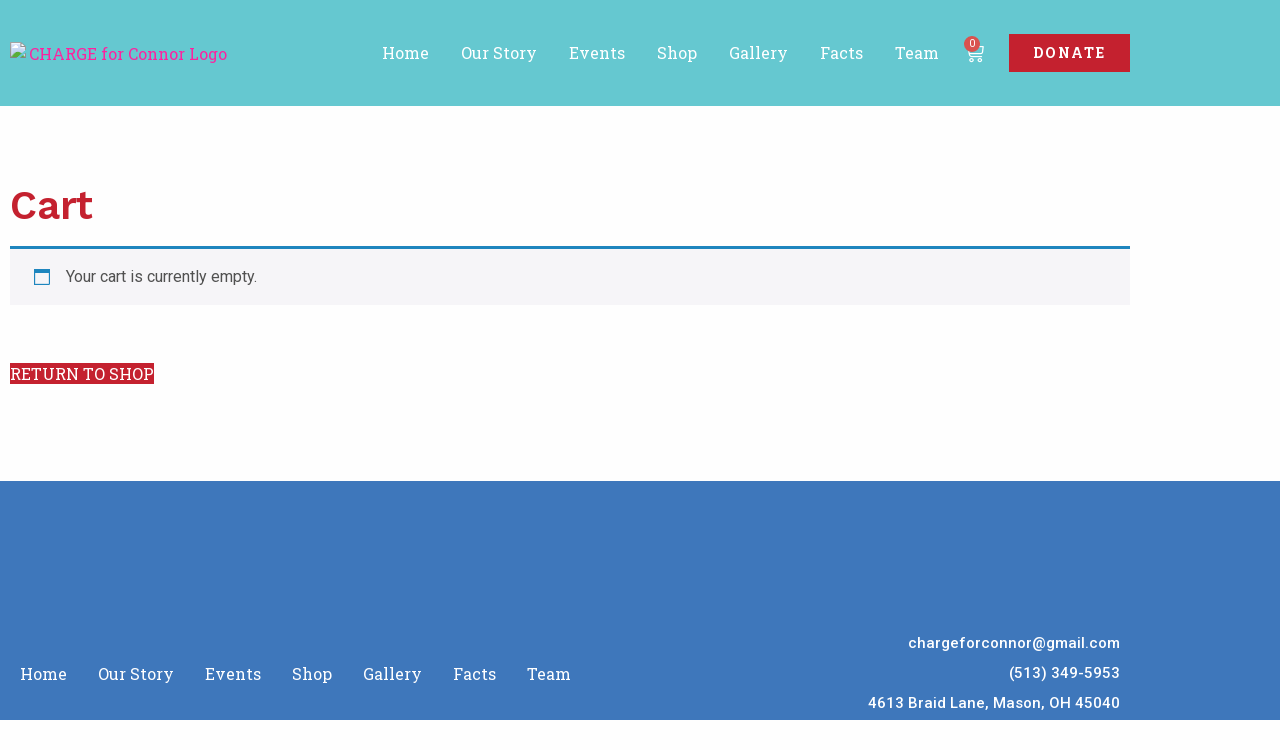

--- FILE ---
content_type: text/css
request_url: https://www.chargeforconnor.org/wp-content/uploads/elementor/css/post-856.css?ver=1768582811
body_size: 740
content:
.elementor-kit-856{--e-global-color-primary:#3E77BB;--e-global-color-secondary:#242B33;--e-global-color-text:#242B33;--e-global-color-accent:#C4212F;--e-global-color-a53bae1:#65C8D0;--e-global-color-23b4d1f:#FFD400;--e-global-color-c361ef4:#FE219F;--e-global-color-63ff016:#A408FF;--e-global-color-4c24a48:#FF9800;--e-global-color-4221f57:#704214;--e-global-color-e00c4f0:#9DDAE7;--e-global-color-df74cc9:#D8BFA7;--e-global-color-c6be0ed:#5A90A3;--e-global-color-5b1b1a9:#FF7A6E;--e-global-color-86c6031:#FFFFFF;--e-global-color-09c07f4:#FEFEFEFE;--e-global-color-47c2165:#111E47;--e-global-color-f13e315:#FF0243;--e-global-color-811b29a:#9DDAE7;--e-global-typography-primary-font-family:"Work Sans";--e-global-typography-primary-font-weight:600;--e-global-typography-secondary-font-family:"Roboto Slab";--e-global-typography-secondary-font-weight:400;--e-global-typography-text-font-family:"Roboto";--e-global-typography-text-font-weight:normal;--e-global-typography-text-line-height:1.8em;--e-global-typography-accent-font-family:"Roboto";--e-global-typography-accent-font-weight:500;background-color:#FEFEFE;color:var( --e-global-color-text );font-family:"Roboto", Sans-serif;}.elementor-kit-856 e-page-transition{background-color:#FFBC7D;}.elementor-kit-856 a{color:var( --e-global-color-c361ef4 );font-family:var( --e-global-typography-secondary-font-family ), Sans-serif;font-weight:var( --e-global-typography-secondary-font-weight );}.elementor-kit-856 h1{color:var( --e-global-color-accent );font-family:"Work Sans", Sans-serif;font-weight:600;}.elementor-kit-856 h2{color:var( --e-global-color-accent );font-family:var( --e-global-typography-primary-font-family ), Sans-serif;font-weight:var( --e-global-typography-primary-font-weight );}.elementor-kit-856 h3{color:var( --e-global-color-accent );font-family:var( --e-global-typography-primary-font-family ), Sans-serif;font-weight:var( --e-global-typography-primary-font-weight );}.elementor-kit-856 h4{color:var( --e-global-color-63ff016 );font-family:var( --e-global-typography-secondary-font-family ), Sans-serif;font-weight:var( --e-global-typography-secondary-font-weight );}.elementor-kit-856 h5{color:var( --e-global-color-63ff016 );font-family:var( --e-global-typography-secondary-font-family ), Sans-serif;font-weight:var( --e-global-typography-secondary-font-weight );}.elementor-kit-856 h6{color:var( --e-global-color-63ff016 );font-family:var( --e-global-typography-secondary-font-family ), Sans-serif;font-weight:var( --e-global-typography-secondary-font-weight );}.elementor-kit-856 button,.elementor-kit-856 input[type="button"],.elementor-kit-856 input[type="submit"],.elementor-kit-856 .elementor-button{color:#FFFFFF;}.elementor-kit-856 button:hover,.elementor-kit-856 button:focus,.elementor-kit-856 input[type="button"]:hover,.elementor-kit-856 input[type="button"]:focus,.elementor-kit-856 input[type="submit"]:hover,.elementor-kit-856 input[type="submit"]:focus,.elementor-kit-856 .elementor-button:hover,.elementor-kit-856 .elementor-button:focus{color:#FFFFFF;}.elementor-section.elementor-section-boxed > .elementor-container{max-width:1140px;}.e-con{--container-max-width:1140px;}{}h1.entry-title{display:var(--page-title-display);}@media(max-width:1024px){.elementor-section.elementor-section-boxed > .elementor-container{max-width:1024px;}.e-con{--container-max-width:1024px;}}@media(max-width:767px){.elementor-section.elementor-section-boxed > .elementor-container{max-width:767px;}.e-con{--container-max-width:767px;}}

--- FILE ---
content_type: text/css
request_url: https://www.chargeforconnor.org/wp-content/uploads/elementor/css/post-861.css?ver=1768588627
body_size: 115
content:
.elementor-861 .elementor-element.elementor-element-a72bcd1{--spacer-size:50px;}.elementor-861 .elementor-element.elementor-element-e6c8485{--spacer-size:50px;}:root{--page-title-display:none;}

--- FILE ---
content_type: text/css
request_url: https://www.chargeforconnor.org/wp-content/uploads/elementor/css/post-1824.css?ver=1768582811
body_size: 1842
content:
.elementor-1824 .elementor-element.elementor-element-f5f8bbb:not(.elementor-motion-effects-element-type-background), .elementor-1824 .elementor-element.elementor-element-f5f8bbb > .elementor-motion-effects-container > .elementor-motion-effects-layer{background-color:var( --e-global-color-a53bae1 );}.elementor-1824 .elementor-element.elementor-element-f5f8bbb{transition:background 0.3s, border 0.3s, border-radius 0.3s, box-shadow 0.3s;padding:20px 0px 0px 0px;}.elementor-1824 .elementor-element.elementor-element-f5f8bbb > .elementor-background-overlay{transition:background 0.3s, border-radius 0.3s, opacity 0.3s;}.elementor-bc-flex-widget .elementor-1824 .elementor-element.elementor-element-0834a98.elementor-column .elementor-widget-wrap{align-items:center;}.elementor-1824 .elementor-element.elementor-element-0834a98.elementor-column.elementor-element[data-element_type="column"] > .elementor-widget-wrap.elementor-element-populated{align-content:center;align-items:center;}.elementor-1824 .elementor-element.elementor-element-0834a98.elementor-column > .elementor-widget-wrap{justify-content:flex-start;}.elementor-1824 .elementor-element.elementor-element-7436e9a{width:auto;max-width:auto;--nav-menu-icon-size:25px;}.elementor-1824 .elementor-element.elementor-element-7436e9a .elementor-menu-toggle{margin:0 auto;background-color:rgba(255, 255, 255, 0);}.elementor-1824 .elementor-element.elementor-element-7436e9a .elementor-nav-menu--dropdown a, .elementor-1824 .elementor-element.elementor-element-7436e9a .elementor-menu-toggle{color:#FFFFFF;fill:#FFFFFF;}.elementor-1824 .elementor-element.elementor-element-7436e9a .elementor-nav-menu--dropdown{background-color:var( --e-global-color-primary );}.elementor-1824 .elementor-element.elementor-element-7436e9a .elementor-nav-menu--dropdown a:hover,
					.elementor-1824 .elementor-element.elementor-element-7436e9a .elementor-nav-menu--dropdown a:focus,
					.elementor-1824 .elementor-element.elementor-element-7436e9a .elementor-nav-menu--dropdown a.elementor-item-active,
					.elementor-1824 .elementor-element.elementor-element-7436e9a .elementor-nav-menu--dropdown a.highlighted,
					.elementor-1824 .elementor-element.elementor-element-7436e9a .elementor-menu-toggle:hover,
					.elementor-1824 .elementor-element.elementor-element-7436e9a .elementor-menu-toggle:focus{color:var( --e-global-color-text );}.elementor-1824 .elementor-element.elementor-element-7436e9a .elementor-nav-menu--dropdown a:hover,
					.elementor-1824 .elementor-element.elementor-element-7436e9a .elementor-nav-menu--dropdown a:focus,
					.elementor-1824 .elementor-element.elementor-element-7436e9a .elementor-nav-menu--dropdown a.elementor-item-active,
					.elementor-1824 .elementor-element.elementor-element-7436e9a .elementor-nav-menu--dropdown a.highlighted{background-color:var( --e-global-color-23b4d1f );}.elementor-1824 .elementor-element.elementor-element-7436e9a .elementor-nav-menu--dropdown a.elementor-item-active{color:#003AF1;background-color:#FFFFFF;}.elementor-1824 .elementor-element.elementor-element-7436e9a div.elementor-menu-toggle{color:#FFFFFF;}.elementor-1824 .elementor-element.elementor-element-7436e9a div.elementor-menu-toggle svg{fill:#FFFFFF;}.elementor-bc-flex-widget .elementor-1824 .elementor-element.elementor-element-276d15b.elementor-column .elementor-widget-wrap{align-items:center;}.elementor-1824 .elementor-element.elementor-element-276d15b.elementor-column.elementor-element[data-element_type="column"] > .elementor-widget-wrap.elementor-element-populated{align-content:center;align-items:center;}.elementor-1824 .elementor-element.elementor-element-276d15b.elementor-column > .elementor-widget-wrap{justify-content:center;}.elementor-1824 .elementor-element.elementor-element-bcf84ad{width:auto;max-width:auto;}.elementor-1824 .elementor-element.elementor-element-bcf84ad img{width:220px;}.elementor-bc-flex-widget .elementor-1824 .elementor-element.elementor-element-60120c9.elementor-column .elementor-widget-wrap{align-items:center;}.elementor-1824 .elementor-element.elementor-element-60120c9.elementor-column.elementor-element[data-element_type="column"] > .elementor-widget-wrap.elementor-element-populated{align-content:center;align-items:center;}.elementor-1824 .elementor-element.elementor-element-60120c9.elementor-column > .elementor-widget-wrap{justify-content:flex-end;}.elementor-1824 .elementor-element.elementor-element-cd1e079{width:auto;max-width:auto;--divider-style:solid;--subtotal-divider-style:solid;--elementor-remove-from-cart-button:none;--remove-from-cart-button:block;--toggle-button-icon-color:#FFFFFF;--toggle-button-border-color:#02010100;--toggle-button-icon-hover-color:var( --e-global-color-primary );--toggle-button-hover-border-color:#02010100;--toggle-icon-size:20px;--cart-background-color:var( --e-global-color-primary );--cart-border-style:none;--cart-close-button-color:#FFFFFF;--remove-item-button-color:#FFFFFF;--menu-cart-subtotal-color:#FFFFFF;--product-price-color:#FFFFFF;--divider-color:#FFFFFF;--subtotal-divider-color:#FFFFFF;--cart-footer-layout:1fr 1fr;--products-max-height-sidecart:calc(100vh - 240px);--products-max-height-minicart:calc(100vh - 385px);--view-cart-button-background-color:var( --e-global-color-c361ef4 );--view-cart-button-hover-background-color:var( --e-global-color-63ff016 );--checkout-button-background-color:var( --e-global-color-c361ef4 );--checkout-button-hover-background-color:var( --e-global-color-63ff016 );--empty-message-color:#FFFFFF;}.elementor-1824 .elementor-element.elementor-element-cd1e079 .widget_shopping_cart_content{--subtotal-divider-left-width:0;--subtotal-divider-right-width:0;--subtotal-divider-color:#FFFFFF;}.elementor-1824 .elementor-element.elementor-element-cd1e079 .elementor-menu-cart__product-name a{color:#FFFFFF;}.elementor-1824 .elementor-element.elementor-element-cd1e079 .elementor-menu-cart__footer-buttons .elementor-button{font-size:14px;font-weight:bold;text-transform:uppercase;letter-spacing:2.92px;}.elementor-1824 .elementor-element.elementor-element-cc751d6:not(.elementor-motion-effects-element-type-background), .elementor-1824 .elementor-element.elementor-element-cc751d6 > .elementor-motion-effects-container > .elementor-motion-effects-layer{background-color:var( --e-global-color-a53bae1 );}.elementor-1824 .elementor-element.elementor-element-cc751d6{transition:background 0.3s, border 0.3s, border-radius 0.3s, box-shadow 0.3s;padding:20px 0px 20px 0px;}.elementor-1824 .elementor-element.elementor-element-cc751d6 > .elementor-background-overlay{transition:background 0.3s, border-radius 0.3s, opacity 0.3s;}.elementor-bc-flex-widget .elementor-1824 .elementor-element.elementor-element-a9f14f8.elementor-column .elementor-widget-wrap{align-items:center;}.elementor-1824 .elementor-element.elementor-element-a9f14f8.elementor-column.elementor-element[data-element_type="column"] > .elementor-widget-wrap.elementor-element-populated{align-content:center;align-items:center;}.elementor-1824 .elementor-element.elementor-element-de2b102{width:auto;max-width:auto;}.elementor-1824 .elementor-element.elementor-element-de2b102 img{width:220px;}.elementor-bc-flex-widget .elementor-1824 .elementor-element.elementor-element-63bef68.elementor-column .elementor-widget-wrap{align-items:center;}.elementor-1824 .elementor-element.elementor-element-63bef68.elementor-column.elementor-element[data-element_type="column"] > .elementor-widget-wrap.elementor-element-populated{align-content:center;align-items:center;}.elementor-1824 .elementor-element.elementor-element-63bef68.elementor-column > .elementor-widget-wrap{justify-content:flex-end;}.elementor-1824 .elementor-element.elementor-element-207528a{width:auto;max-width:auto;--e-nav-menu-horizontal-menu-item-margin:calc( 32px / 2 );--nav-menu-icon-size:25px;}.elementor-1824 .elementor-element.elementor-element-207528a .elementor-menu-toggle{margin:0 auto;background-color:rgba(255, 255, 255, 0);}.elementor-1824 .elementor-element.elementor-element-207528a .elementor-nav-menu--main .elementor-item{color:#FFFFFF;fill:#FFFFFF;padding-left:0px;padding-right:0px;padding-top:10px;padding-bottom:10px;}.elementor-1824 .elementor-element.elementor-element-207528a .elementor-nav-menu--main .elementor-item:hover,
					.elementor-1824 .elementor-element.elementor-element-207528a .elementor-nav-menu--main .elementor-item.elementor-item-active,
					.elementor-1824 .elementor-element.elementor-element-207528a .elementor-nav-menu--main .elementor-item.highlighted,
					.elementor-1824 .elementor-element.elementor-element-207528a .elementor-nav-menu--main .elementor-item:focus{color:var( --e-global-color-primary );fill:var( --e-global-color-primary );}.elementor-1824 .elementor-element.elementor-element-207528a .elementor-nav-menu--main .elementor-item.elementor-item-active{color:var( --e-global-color-primary );}.elementor-1824 .elementor-element.elementor-element-207528a .elementor-nav-menu--main:not(.elementor-nav-menu--layout-horizontal) .elementor-nav-menu > li:not(:last-child){margin-bottom:32px;}.elementor-1824 .elementor-element.elementor-element-207528a .elementor-nav-menu--dropdown a, .elementor-1824 .elementor-element.elementor-element-207528a .elementor-menu-toggle{color:#FFFFFF;fill:#FFFFFF;}.elementor-1824 .elementor-element.elementor-element-207528a .elementor-nav-menu--dropdown{background-color:var( --e-global-color-a53bae1 );}.elementor-1824 .elementor-element.elementor-element-207528a .elementor-nav-menu--dropdown a:hover,
					.elementor-1824 .elementor-element.elementor-element-207528a .elementor-nav-menu--dropdown a:focus,
					.elementor-1824 .elementor-element.elementor-element-207528a .elementor-nav-menu--dropdown a.elementor-item-active,
					.elementor-1824 .elementor-element.elementor-element-207528a .elementor-nav-menu--dropdown a.highlighted,
					.elementor-1824 .elementor-element.elementor-element-207528a .elementor-menu-toggle:hover,
					.elementor-1824 .elementor-element.elementor-element-207528a .elementor-menu-toggle:focus{color:#FFFFFF;}.elementor-1824 .elementor-element.elementor-element-207528a .elementor-nav-menu--dropdown a:hover,
					.elementor-1824 .elementor-element.elementor-element-207528a .elementor-nav-menu--dropdown a:focus,
					.elementor-1824 .elementor-element.elementor-element-207528a .elementor-nav-menu--dropdown a.elementor-item-active,
					.elementor-1824 .elementor-element.elementor-element-207528a .elementor-nav-menu--dropdown a.highlighted{background-color:var( --e-global-color-63ff016 );}.elementor-1824 .elementor-element.elementor-element-207528a .elementor-nav-menu--dropdown a.elementor-item-active{color:#003AF1;background-color:#FFFFFF;}.elementor-1824 .elementor-element.elementor-element-207528a div.elementor-menu-toggle{color:var( --e-global-color-63ff016 );}.elementor-1824 .elementor-element.elementor-element-207528a div.elementor-menu-toggle svg{fill:var( --e-global-color-63ff016 );}.elementor-1824 .elementor-element.elementor-element-469141f{width:auto;max-width:auto;--divider-style:solid;--subtotal-divider-style:solid;--elementor-remove-from-cart-button:none;--remove-from-cart-button:block;--toggle-button-icon-color:#FFFFFF;--toggle-button-border-color:#02010100;--toggle-button-icon-hover-color:var( --e-global-color-primary );--toggle-button-hover-border-color:#02010100;--toggle-icon-size:20px;--cart-background-color:var( --e-global-color-primary );--cart-border-style:none;--cart-close-button-color:#FFFFFF;--remove-item-button-color:#FFFFFF;--menu-cart-subtotal-color:#FFFFFF;--product-price-color:#FFFFFF;--divider-color:#FFFFFF;--subtotal-divider-color:#FFFFFF;--cart-footer-layout:1fr 1fr;--products-max-height-sidecart:calc(100vh - 240px);--products-max-height-minicart:calc(100vh - 385px);--view-cart-button-background-color:var( --e-global-color-c361ef4 );--view-cart-button-hover-background-color:var( --e-global-color-63ff016 );--checkout-button-background-color:var( --e-global-color-c361ef4 );--checkout-button-hover-background-color:var( --e-global-color-63ff016 );--empty-message-color:#FFFFFF;}.elementor-1824 .elementor-element.elementor-element-469141f .widget_shopping_cart_content{--subtotal-divider-left-width:0;--subtotal-divider-right-width:0;--subtotal-divider-color:#FFFFFF;}.elementor-1824 .elementor-element.elementor-element-469141f .elementor-menu-cart__product-name a{color:#FFFFFF;}.elementor-1824 .elementor-element.elementor-element-469141f .elementor-menu-cart__footer-buttons .elementor-button{font-size:14px;font-weight:bold;text-transform:uppercase;letter-spacing:2.92px;}.elementor-1824 .elementor-element.elementor-element-3718e82 .elementor-button{background-color:var( --e-global-color-accent );font-size:14px;font-weight:bold;text-transform:uppercase;letter-spacing:2px;fill:#FFFFFF;color:#FFFFFF;border-radius:0px 0px 0px 0px;}.elementor-1824 .elementor-element.elementor-element-3718e82 .elementor-button:hover, .elementor-1824 .elementor-element.elementor-element-3718e82 .elementor-button:focus{background-color:var( --e-global-color-primary );}.elementor-1824 .elementor-element.elementor-element-3718e82{width:auto;max-width:auto;}.elementor-theme-builder-content-area{height:400px;}.elementor-location-header:before, .elementor-location-footer:before{content:"";display:table;clear:both;}@media(min-width:768px){.elementor-1824 .elementor-element.elementor-element-a9f14f8{width:20%;}.elementor-1824 .elementor-element.elementor-element-63bef68{width:80%;}}@media(max-width:1024px){.elementor-1824 .elementor-element.elementor-element-f5f8bbb{padding:10px 0px 10px 0px;}.elementor-1824 .elementor-element.elementor-element-7436e9a{width:var( --container-widget-width, 40px );max-width:40px;--container-widget-width:40px;--container-widget-flex-grow:0;}.elementor-1824 .elementor-element.elementor-element-7436e9a > .elementor-widget-container{margin:0px 0px 0px 0px;padding:0% 0% 0% 0%;}.elementor-1824 .elementor-element.elementor-element-7436e9a .elementor-nav-menu--dropdown a{padding-top:20px;padding-bottom:20px;}.elementor-1824 .elementor-element.elementor-element-7436e9a .elementor-nav-menu--main > .elementor-nav-menu > li > .elementor-nav-menu--dropdown, .elementor-1824 .elementor-element.elementor-element-7436e9a .elementor-nav-menu__container.elementor-nav-menu--dropdown{margin-top:33px !important;}.elementor-1824 .elementor-element.elementor-element-bcf84ad img{width:180px;}.elementor-1824 .elementor-element.elementor-element-cd1e079{--toggle-icon-size:25px;}.elementor-1824 .elementor-element.elementor-element-cc751d6{padding:10px 0px 10px 0px;}.elementor-1824 .elementor-element.elementor-element-207528a{width:var( --container-widget-width, 40px );max-width:40px;--container-widget-width:40px;--container-widget-flex-grow:0;}.elementor-1824 .elementor-element.elementor-element-207528a > .elementor-widget-container{margin:0px 0px 0px 0px;padding:0% 0% 0% 0%;}.elementor-1824 .elementor-element.elementor-element-207528a .elementor-nav-menu--main .elementor-item{padding-left:10px;padding-right:10px;padding-top:20px;padding-bottom:20px;}.elementor-1824 .elementor-element.elementor-element-207528a .elementor-nav-menu--main > .elementor-nav-menu > li > .elementor-nav-menu--dropdown, .elementor-1824 .elementor-element.elementor-element-207528a .elementor-nav-menu__container.elementor-nav-menu--dropdown{margin-top:59px !important;}}@media(max-width:767px){.elementor-1824 .elementor-element.elementor-element-f5f8bbb{padding:0px 0px 0px 0px;}.elementor-1824 .elementor-element.elementor-element-0834a98{width:20%;}.elementor-1824 .elementor-element.elementor-element-7436e9a .elementor-nav-menu--main > .elementor-nav-menu > li > .elementor-nav-menu--dropdown, .elementor-1824 .elementor-element.elementor-element-7436e9a .elementor-nav-menu__container.elementor-nav-menu--dropdown{margin-top:16px !important;}.elementor-1824 .elementor-element.elementor-element-276d15b{width:60%;}.elementor-1824 .elementor-element.elementor-element-bcf84ad img{width:65%;}.elementor-1824 .elementor-element.elementor-element-60120c9{width:20%;}.elementor-1824 .elementor-element.elementor-element-60120c9 > .elementor-element-populated{margin:0px 0px 0px 0px;--e-column-margin-right:0px;--e-column-margin-left:0px;padding:0px 0px 0px 0px;}.elementor-1824 .elementor-element.elementor-element-cd1e079 > .elementor-widget-container{margin:0px 0px 0px 0px;padding:0px 0px 0px 0px;}.elementor-1824 .elementor-element.elementor-element-a9f14f8{width:20%;}.elementor-1824 .elementor-element.elementor-element-63bef68{width:20%;}}

--- FILE ---
content_type: text/css
request_url: https://www.chargeforconnor.org/wp-content/uploads/elementor/css/post-1899.css?ver=1768582811
body_size: 1232
content:
.elementor-1899 .elementor-element.elementor-element-547648 > .elementor-container > .elementor-column > .elementor-widget-wrap{align-content:center;align-items:center;}.elementor-1899 .elementor-element.elementor-element-547648:not(.elementor-motion-effects-element-type-background), .elementor-1899 .elementor-element.elementor-element-547648 > .elementor-motion-effects-container > .elementor-motion-effects-layer{background-color:var( --e-global-color-primary );}.elementor-1899 .elementor-element.elementor-element-547648{transition:background 0.3s, border 0.3s, border-radius 0.3s, box-shadow 0.3s;padding:60px 0px 30px 0px;}.elementor-1899 .elementor-element.elementor-element-547648 > .elementor-background-overlay{transition:background 0.3s, border-radius 0.3s, opacity 0.3s;}.elementor-1899 .elementor-element.elementor-element-affcf2b > .elementor-widget-container{padding:0px 0px 30px 0px;}.elementor-1899 .elementor-element.elementor-element-affcf2b img{width:250px;}.elementor-1899 .elementor-element.elementor-element-a582574 > .elementor-container > .elementor-column > .elementor-widget-wrap{align-content:center;align-items:center;}.elementor-1899 .elementor-element.elementor-element-a582574{border-style:dotted;border-width:0px 0px 1px 0px;border-color:#9b9b9b;margin-top:0px;margin-bottom:30px;padding:0px 0px 30px 0px;}.elementor-1899 .elementor-element.elementor-element-541d31c7 .elementor-menu-toggle{margin:0 auto;background-color:rgba(0,0,0,0);border-width:0px;border-radius:0px;}.elementor-1899 .elementor-element.elementor-element-541d31c7 .elementor-nav-menu--main .elementor-item{color:#FFFFFF;fill:#FFFFFF;padding-left:0px;padding-right:0px;}.elementor-1899 .elementor-element.elementor-element-541d31c7 .elementor-nav-menu--main .elementor-item:hover,
					.elementor-1899 .elementor-element.elementor-element-541d31c7 .elementor-nav-menu--main .elementor-item.elementor-item-active,
					.elementor-1899 .elementor-element.elementor-element-541d31c7 .elementor-nav-menu--main .elementor-item.highlighted,
					.elementor-1899 .elementor-element.elementor-element-541d31c7 .elementor-nav-menu--main .elementor-item:focus{color:var( --e-global-color-a53bae1 );fill:var( --e-global-color-a53bae1 );}.elementor-1899 .elementor-element.elementor-element-541d31c7{--e-nav-menu-horizontal-menu-item-margin:calc( 31px / 2 );--nav-menu-icon-size:30px;}.elementor-1899 .elementor-element.elementor-element-541d31c7 .elementor-nav-menu--main:not(.elementor-nav-menu--layout-horizontal) .elementor-nav-menu > li:not(:last-child){margin-bottom:31px;}.elementor-1899 .elementor-element.elementor-element-541d31c7 .elementor-nav-menu--dropdown a, .elementor-1899 .elementor-element.elementor-element-541d31c7 .elementor-menu-toggle{color:#FFFFFF;fill:#FFFFFF;}.elementor-1899 .elementor-element.elementor-element-541d31c7 .elementor-nav-menu--dropdown{background-color:var( --e-global-color-primary );}.elementor-1899 .elementor-element.elementor-element-541d31c7 .elementor-nav-menu--dropdown a:hover,
					.elementor-1899 .elementor-element.elementor-element-541d31c7 .elementor-nav-menu--dropdown a:focus,
					.elementor-1899 .elementor-element.elementor-element-541d31c7 .elementor-nav-menu--dropdown a.elementor-item-active,
					.elementor-1899 .elementor-element.elementor-element-541d31c7 .elementor-nav-menu--dropdown a.highlighted,
					.elementor-1899 .elementor-element.elementor-element-541d31c7 .elementor-menu-toggle:hover,
					.elementor-1899 .elementor-element.elementor-element-541d31c7 .elementor-menu-toggle:focus{color:var( --e-global-color-text );}.elementor-1899 .elementor-element.elementor-element-541d31c7 .elementor-nav-menu--dropdown a:hover,
					.elementor-1899 .elementor-element.elementor-element-541d31c7 .elementor-nav-menu--dropdown a:focus,
					.elementor-1899 .elementor-element.elementor-element-541d31c7 .elementor-nav-menu--dropdown a.elementor-item-active,
					.elementor-1899 .elementor-element.elementor-element-541d31c7 .elementor-nav-menu--dropdown a.highlighted{background-color:var( --e-global-color-23b4d1f );}.elementor-1899 .elementor-element.elementor-element-541d31c7 .elementor-nav-menu--dropdown .elementor-item, .elementor-1899 .elementor-element.elementor-element-541d31c7 .elementor-nav-menu--dropdown  .elementor-sub-item{font-size:15px;}.elementor-1899 .elementor-element.elementor-element-541d31c7 div.elementor-menu-toggle{color:#FFFFFF;}.elementor-1899 .elementor-element.elementor-element-541d31c7 div.elementor-menu-toggle svg{fill:#FFFFFF;}.elementor-1899 .elementor-element.elementor-element-541d31c7 div.elementor-menu-toggle:hover, .elementor-1899 .elementor-element.elementor-element-541d31c7 div.elementor-menu-toggle:focus{color:#FFFFFF;}.elementor-1899 .elementor-element.elementor-element-541d31c7 div.elementor-menu-toggle:hover svg, .elementor-1899 .elementor-element.elementor-element-541d31c7 div.elementor-menu-toggle:focus svg{fill:#FFFFFF;}.elementor-1899 .elementor-element.elementor-element-44a8f6c9{text-align:end;}.elementor-1899 .elementor-element.elementor-element-44a8f6c9 .elementor-heading-title{font-size:15px;font-weight:500;color:#FFFFFF;}.elementor-1899 .elementor-element.elementor-element-657d1d83 > .elementor-container > .elementor-column > .elementor-widget-wrap{align-content:center;align-items:center;}.elementor-1899 .elementor-element.elementor-element-5cc29cfb{text-align:start;}.elementor-1899 .elementor-element.elementor-element-5cc29cfb .elementor-heading-title{font-size:13px;font-weight:300;color:#FFFFFF;}.elementor-1899 .elementor-element.elementor-element-8f9a2ed{text-align:start;}.elementor-1899 .elementor-element.elementor-element-8f9a2ed .elementor-heading-title{font-size:13px;font-weight:300;color:#FFFFFF;}.elementor-1899 .elementor-element.elementor-element-3f06dfb1{--grid-template-columns:repeat(0, auto);--icon-size:14px;--grid-column-gap:20px;--grid-row-gap:0px;}.elementor-1899 .elementor-element.elementor-element-3f06dfb1 .elementor-widget-container{text-align:right;}.elementor-1899 .elementor-element.elementor-element-3f06dfb1 .elementor-social-icon{background-color:var( --e-global-color-c361ef4 );--icon-padding:0.4em;}.elementor-1899 .elementor-element.elementor-element-3f06dfb1 .elementor-social-icon i{color:#FFFFFF;}.elementor-1899 .elementor-element.elementor-element-3f06dfb1 .elementor-social-icon svg{fill:#FFFFFF;}.elementor-1899 .elementor-element.elementor-element-3f06dfb1 .elementor-icon{border-radius:25px 25px 25px 25px;}.elementor-1899 .elementor-element.elementor-element-3f06dfb1 .elementor-social-icon:hover{background-color:var( --e-global-color-63ff016 );}.elementor-1899 .elementor-element.elementor-element-3f06dfb1 .elementor-social-icon:hover i{color:#FFFFFF;}.elementor-1899 .elementor-element.elementor-element-3f06dfb1 .elementor-social-icon:hover svg{fill:#FFFFFF;}.elementor-theme-builder-content-area{height:400px;}.elementor-location-header:before, .elementor-location-footer:before{content:"";display:table;clear:both;}@media(min-width:768px){.elementor-1899 .elementor-element.elementor-element-77ba65ef{width:75%;}.elementor-1899 .elementor-element.elementor-element-1af2c16b{width:25%;}}@media(max-width:1024px){.elementor-1899 .elementor-element.elementor-element-547648{padding:60px 20px 30px 20px;}.elementor-1899 .elementor-element.elementor-element-3f06dfb1{--icon-size:13px;--grid-column-gap:10px;}}@media(max-width:767px){.elementor-1899 .elementor-element.elementor-element-547648{padding:60px 20px 25px 20px;}.elementor-1899 .elementor-element.elementor-element-5a3131a6{width:100%;}.elementor-1899 .elementor-element.elementor-element-affcf2b img{width:200px;}.elementor-1899 .elementor-element.elementor-element-77ba65ef{width:100%;}.elementor-1899 .elementor-element.elementor-element-541d31c7 .elementor-nav-menu--main > .elementor-nav-menu > li > .elementor-nav-menu--dropdown, .elementor-1899 .elementor-element.elementor-element-541d31c7 .elementor-nav-menu__container.elementor-nav-menu--dropdown{margin-top:40px !important;}.elementor-1899 .elementor-element.elementor-element-1af2c16b{width:100%;}.elementor-1899 .elementor-element.elementor-element-44a8f6c9{text-align:center;}.elementor-1899 .elementor-element.elementor-element-5cc29cfb{text-align:center;}.elementor-1899 .elementor-element.elementor-element-5cc29cfb .elementor-heading-title{line-height:19px;}.elementor-1899 .elementor-element.elementor-element-8f9a2ed{text-align:center;}.elementor-1899 .elementor-element.elementor-element-8f9a2ed .elementor-heading-title{line-height:19px;}.elementor-1899 .elementor-element.elementor-element-3f06dfb1 .elementor-widget-container{text-align:center;}}@media(max-width:1024px) and (min-width:768px){.elementor-1899 .elementor-element.elementor-element-5a3131a6{width:100%;}}